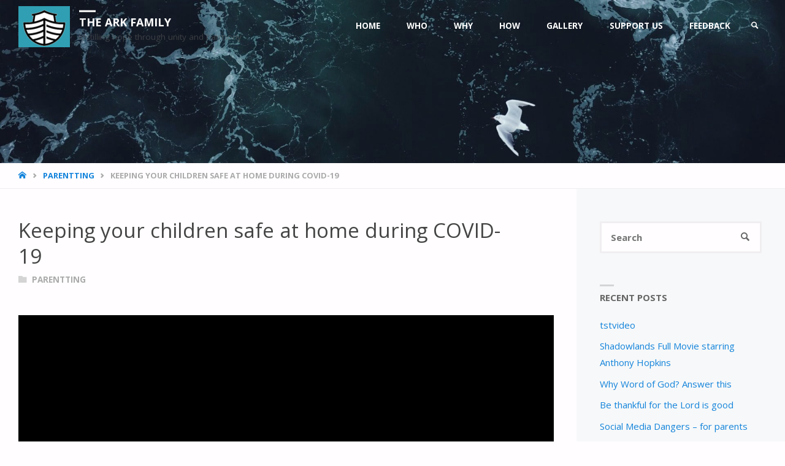

--- FILE ---
content_type: text/html; charset=UTF-8
request_url: https://thearkfamily.in/parenting/keeping-your-children-safe-at-home-during-covid-19/
body_size: 69558
content:
<!DOCTYPE html>
<html lang="en-US">
<head>

<meta name="viewport" content="width=device-width, user-scalable=yes, initial-scale=1.0">
<meta http-equiv="X-UA-Compatible" content="IE=edge" /><meta charset="UTF-8">
<link rel="profile" href="http://gmpg.org/xfn/11">
<title>Keeping your children safe at home during COVID-19 &#8211; The Ark Family</title>
<style>
#wpadminbar #wp-admin-bar-wccp_free_top_button .ab-icon:before {
	content: "\f160";
	color: #02CA02;
	top: 3px;
}
#wpadminbar #wp-admin-bar-wccp_free_top_button .ab-icon {
	transform: rotate(45deg);
}
</style>
<link rel='dns-prefetch' href='//fonts.googleapis.com' />
<link rel='dns-prefetch' href='//twemoji.classicpress.net' />
		<!-- This site uses the Google Analytics by MonsterInsights plugin v7.17.0 - Using Analytics tracking - https://www.monsterinsights.com/ -->
		<!-- Note: MonsterInsights is not currently configured on this site. The site owner needs to authenticate with Google Analytics in the MonsterInsights settings panel. -->
					<!-- No UA code set -->
				<!-- / Google Analytics by MonsterInsights -->
				<script type="text/javascript">
			window._wpemojiSettings = {"baseUrl":"https:\/\/twemoji.classicpress.net\/12\/72x72\/","ext":".png","svgUrl":"https:\/\/twemoji.classicpress.net\/12\/svg\/","svgExt":".svg","source":{"concatemoji":"https:\/\/thearkfamily.in\/wp-includes\/js\/wp-emoji-release.min.js?ver=cp_f084c582"}};
			!function(e,t,a){var r,n,o,i,p=t.createElement("canvas"),s=p.getContext&&p.getContext("2d");function c(e,t){var a=String.fromCharCode;s.clearRect(0,0,p.width,p.height),s.fillText(a.apply(this,e),0,0);var r=p.toDataURL();return s.clearRect(0,0,p.width,p.height),s.fillText(a.apply(this,t),0,0),r===p.toDataURL()}function l(e){if(!s||!s.fillText)return!1;switch(s.textBaseline="top",s.font="600 32px Arial",e){case"flag":return!c([55356,56826,55356,56819],[55356,56826,8203,55356,56819])&&!c([55356,57332,56128,56423,56128,56418,56128,56421,56128,56430,56128,56423,56128,56447],[55356,57332,8203,56128,56423,8203,56128,56418,8203,56128,56421,8203,56128,56430,8203,56128,56423,8203,56128,56447]);case"emoji":return!c([55357,56424,55356,57342,8205,55358,56605,8205,55357,56424,55356,57340],[55357,56424,55356,57342,8203,55358,56605,8203,55357,56424,55356,57340])}return!1}function d(e){var a=t.createElement("script");a.src=e,a.defer=a.type="text/javascript",t.getElementsByTagName("head")[0].appendChild(a)}for(i=Array("flag","emoji"),a.supports={everything:!0,everythingExceptFlag:!0},o=0;o<i.length;o++)a.supports[i[o]]=l(i[o]),a.supports.everything=a.supports.everything&&a.supports[i[o]],"flag"!==i[o]&&(a.supports.everythingExceptFlag=a.supports.everythingExceptFlag&&a.supports[i[o]]);a.supports.everythingExceptFlag=a.supports.everythingExceptFlag&&!a.supports.flag,a.DOMReady=!1,a.readyCallback=function(){a.DOMReady=!0},a.supports.everything||(n=function(){a.readyCallback()},t.addEventListener?(t.addEventListener("DOMContentLoaded",n,!1),e.addEventListener("load",n,!1)):(e.attachEvent("onload",n),t.attachEvent("onreadystatechange",(function(){"complete"===t.readyState&&a.readyCallback()}))),(r=a.source||{}).concatemoji?d(r.concatemoji):r.wpemoji&&r.twemoji&&(d(r.twemoji),d(r.wpemoji)))}(window,document,window._wpemojiSettings);
		</script>
		<style type="text/css">
img.wp-smiley,
img.emoji {
	display: inline !important;
	border: none !important;
	box-shadow: none !important;
	height: 1em !important;
	width: 1em !important;
	margin: 0 .07em !important;
	vertical-align: -0.1em !important;
	background: none !important;
	padding: 0 !important;
}
</style>
	<link rel='stylesheet' id='fontawesome-css'  href='https://thearkfamily.in/wp-content/plugins/easy-social-sharing/assets/css/font-awesome.min.css?ver=1.3.5.1' type='text/css' media='all' />
<link rel='stylesheet' id='easy-social-sharing-general-css'  href='https://thearkfamily.in/wp-content/plugins/easy-social-sharing/assets/css/easy-social-sharing.css?ver=1.3.5.1' type='text/css' media='all' />
<link rel='stylesheet' id='ytp-style-css'  href='https://thearkfamily.in/wp-content/plugins/yt-player/public/css/player-style.css?ver=1.2' type='text/css' media='all' />
<link rel='stylesheet' id='give-styles-css'  href='https://thearkfamily.in/wp-content/plugins/give/assets/dist/css/give.css?ver=2.11.1' type='text/css' media='all' />
<link rel='stylesheet' id='septera-themefonts-css'  href='https://thearkfamily.in/wp-content/themes/septera/resources/fonts/fontfaces.css?ver=1.5.1' type='text/css' media='all' />
<link rel='stylesheet' id='septera-googlefonts-css'  href='//fonts.googleapis.com/css?family=Open+Sans%3A%7COpen+Sans%3A100%2C200%2C300%2C400%2C500%2C600%2C700%2C800%2C900%7COpen+Sans%3A700%7COpen+Sans%3A400&#038;ver=1.5.1' type='text/css' media='all' />
<link rel='stylesheet' id='septera-main-css'  href='https://thearkfamily.in/wp-content/themes/septera/style.css?ver=1.5.1' type='text/css' media='all' />
<style id='septera-main-inline-css' type='text/css'>
 body:not(.septera-landing-page) #container, #site-header-main-inside, #colophon-inside, #footer-inside, #breadcrumbs-container-inside { margin: 0 auto; max-width: 1320px; } #site-header-main { left: 0; right: 0; } #primary { width: 300px; } #secondary { width: 340px; } #container.one-column .main { width: 100%; } #container.two-columns-right #secondary { float: right; } #container.two-columns-right .main, .two-columns-right #breadcrumbs { width: calc( 100% - 340px ); float: left; } #container.two-columns-left #primary { float: left; } #container.two-columns-left .main, .two-columns-left #breadcrumbs { width: calc( 100% - 300px ); float: right; } #container.three-columns-right #primary, #container.three-columns-left #primary, #container.three-columns-sided #primary { float: left; } #container.three-columns-right #secondary, #container.three-columns-left #secondary, #container.three-columns-sided #secondary { float: left; } #container.three-columns-right #primary, #container.three-columns-left #secondary { margin-left: 0%; margin-right: 0%; } #container.three-columns-right .main, .three-columns-right #breadcrumbs { width: calc( 100% - 640px ); float: left; } #container.three-columns-left .main, .three-columns-left #breadcrumbs { width: calc( 100% - 640px ); float: right; } #container.three-columns-sided #secondary { float: right; } #container.three-columns-sided .main, .three-columns-sided #breadcrumbs { width: calc( 100% - 640px ); float: right; } .three-columns-sided #breadcrumbs { margin: 0 calc( 0% + 340px ) 0 -1920px; } html { font-family: Open Sans; font-size: 15px; font-weight: 400; line-height: 1.8; } #site-title { font-family: Open Sans; font-size: 120%; font-weight: 700; } #access ul li a { font-family: Open Sans; font-size: 90%; font-weight: 700; } .widget-title { font-family: Open Sans; font-size: 100%; font-weight: 700; } .widget-container { font-family: Open Sans; font-size: 100%; font-weight: 400; } .entry-title, #reply-title { font-family: Open Sans; font-size: 220%; font-weight: 400; } .entry-title.singular-title { font-size: 220%; } .content-masonry .entry-title { font-size: 136.4%; } h1 { font-size: 2.3em; } h2 { font-size: 2em; } h3 { font-size: 1.7em; } h4 { font-size: 1.4em; } h5 { font-size: 1.1em; } h6 { font-size: 0.8em; } h1, h2, h3, h4, h5, h6 { font-family: Open Sans; font-weight: 700; } body { color: #666; background-color: #fffdff; } @media (min-width: 1152px) { .septera-over-menu #site-title a, .septera-over-menu #access > div > ul > li, .septera-over-menu #access > div > ul > li > a, .septera-over-menu #sheader.socials a::before { color: #FFF; } .septera-landing-page.septera-over-menu #site-title a, .septera-landing-page.septera-over-menu #access > div > ul > li, .septera-landing-page.septera-over-menu #access > div > ul > li > a, .septera-landing-page.septera-over-menu #sheader.socials a::before { color: #FFF; } } .lp-staticslider .staticslider-caption-title, .seriousslider.seriousslider-theme .seriousslider-caption-title, .lp-staticslider .staticslider-caption-text, .seriousslider.seriousslider-theme .seriousslider-caption-text, .lp-staticslider .staticslider-caption-text a { color: #FFF; } #site-header-main, #access ul ul, .menu-search-animated .searchform input[type="search"], #access::after, .septera-over-menu .header-fixed#site-header-main, .septera-over-menu .header-fixed#site-header-main #access:after { background-color: #FFF; } .septera-over-menu .header-fixed#site-header-main #site-title a { color: #1384db; } #access > div > ul > li, #access > div > ul > li > a, .septera-over-menu .header-fixed#site-header-main #access > div > ul > li:not([class*='current']), .septera-over-menu .header-fixed#site-header-main #access > div > ul > li:not([class*='current']) > a, .septera-over-menu .header-fixed#site-header-main #sheader.socials a::before, #sheader.socials a::before, #mobile-menu { color: #AAA; } #access ul.sub-menu li a, #access ul.children li a { color: #888; } #access ul.sub-menu li a, #access ul.children li a { background-color: #FFF; } #access > div > ul > li a:hover, #access > div > ul > li:hover, .septera-over-menu .header-fixed#site-header-main #access > div > ul > li > a:hover, .septera-over-menu .header-fixed#site-header-main #access > div > ul > li:hover, .septera-over-menu .header-fixed#site-header-main #sheader.socials a:hover::before, #sheader.socials a:hover::before { color: #1384db; } #access > div > ul > li.current_page_item > a, #access > div > ul > li.current-menu-item > a, #access > div > ul > li.current_page_ancestor > a, #access > div > ul > li.current-menu-ancestor > a, #access .sub-menu, #access .children, .septera-over-menu .header-fixed#site-header-main #access > div > ul > li > a { color: #495d6d; } #access ul.children > li.current_page_item > a, #access ul.sub-menu > li.current-menu-item > a, #access ul.children > li.current_page_ancestor > a, #access ul.sub-menu > li.current-menu-ancestor > a { color: #495d6d; } .searchform .searchsubmit { color: #666; } .searchform:hover input[type="search"], .searchform input[type="search"]:focus { border-color: #1384db; } body:not(.septera-landing-page) .main, #lp-posts, #lp-page, .searchform { background-color: #FFFDFF; } .pagination span, .pagination a { background-color: #f3f1f3; } #breadcrumbs-container { border-bottom-color: #eeecee; background-color: #fffdff; } #primary { background-color: #EEEFF0; } #secondary { background-color: #F7F8F9; } #colophon, #footer { background-color: #2e3038; color: #f7f7f7; } .entry-title a:active, .entry-title a:hover { color: #1384db; } span.entry-format { color: #1384db; } .format-aside { border-top-color: #FFFDFF; } article.hentry .post-thumbnail-container { background-color: rgba(102,102,102,0.15); } article.hentry .post-thumbnail-container a::after { background-color: #1384db; } .entry-content blockquote::before, .entry-content blockquote::after { color: rgba(102,102,102,0.2); } .entry-content h1, .entry-content h2, .entry-content h3, .entry-content h4, .lp-text-content h1, .lp-text-content h2, .lp-text-content h3, .lp-text-content h4, .entry-title { color: #444; } a { color: #1384db; } a:hover, .entry-meta span a:hover, .comments-link a:hover { color: #495d6d; } .entry-meta span.comments-link { top: 0.68em;} .continue-reading-link { color: #1384db; background-color: #f5f3f5} .continue-reading-link:hover { color: #495d6d; } .socials a:before { color: #1384db; } .socials a:hover:before { color: #495d6d; } .septera-normalizedtags #content .tagcloud a { color: #FFFDFF; background-color: #1384db; } .septera-normalizedtags #content .tagcloud a:hover { background-color: #495d6d; } #toTop { background-color: rgba(230,228,230,0.8); color: #1384db; } #toTop:hover { background-color: #1384db; color: #fffdff; } .entry-meta .icon-metas:before { color: #ababab; } .septera-caption-one .main .wp-caption .wp-caption-text { border-bottom-color: #eeecee; } .septera-caption-two .main .wp-caption .wp-caption-text { background-color: #f5f3f5; } .septera-image-one .entry-content img[class*="align"], .septera-image-one .entry-summary img[class*="align"], .septera-image-two .entry-content img[class*='align'], .septera-image-two .entry-summary img[class*='align'] { border-color: #eeecee; } .septera-image-five .entry-content img[class*='align'], .septera-image-five .entry-summary img[class*='align'] { border-color: #1384db; } /* diffs */ span.edit-link a.post-edit-link, span.edit-link a.post-edit-link:hover, span.edit-link .icon-edit:before { color: #212121; } .searchform { border-color: #ebe9eb; } .entry-meta span, .entry-meta a, .entry-utility span, .entry-utility a, .entry-meta time, #breadcrumbs-nav, .footermenu ul li span.sep { color: #ababab; } .entry-meta span.entry-sticky { background-color: #ababab; color: #FFFDFF; } #footer-separator { background: #3d3f47; } #commentform { max-width:650px;} code, #nav-below .nav-previous a:before, #nav-below .nav-next a:before { background-color: #eeecee; } pre, .page-link > span, .comment-author, .commentlist .comment-body, .commentlist .pingback { border-color: #eeecee; } .page-header.pad-container, #author-info { background-color: #f5f3f5; } .comment-meta a { color: #c9c9c9; } .commentlist .reply a { color: #b5b5b5; } select, input[type], textarea { color: #666; border-color: #f0eef0; } input[type]:hover, textarea:hover, select:hover, input[type]:focus, textarea:focus, select:focus { background: #f0eef0; } button, input[type="button"], input[type="submit"], input[type="reset"] { background-color: #1384db; color: #FFFDFF; } button:hover, input[type="button"]:hover, input[type="submit"]:hover, input[type="reset"]:hover { background-color: #495d6d; } hr { background-color: #f0eef0; } /* gutenberg */ .wp-block-image.alignwide { margin-left: calc( ( 0% + 2.5em ) * -1 ); margin-right: calc( ( 0% + 2.5em ) * -1 ); } .wp-block-image.alignwide img { width: calc( 100% + 5em ); max-width: calc( 100% + 5em ); } .has-accent-1-color, .has-accent-1-color:hover { color: #1384db; } .has-accent-2-color, .has-accent-2-color:hover { color: #495d6d; } .has-headings-color, .has-headings-color:hover { color: #444; } .has-sitetext-color, .has-sitetext-color:hover { color: #666; } .has-sitebg-color, .has-sitebg-color:hover { color: #FFFDFF; } .has-accent-1-background-color { background-color: #1384db; } .has-accent-2-background-color { background-color: #495d6d; } .has-headings-background-color { background-color: #444; } .has-sitetext-background-color { background-color: #666; } .has-sitebg-background-color { background-color: #FFFDFF; } .has-small-font-size { font-size: 9px; } .has-regular-font-size { font-size: 15px; } .has-large-font-size { font-size: 24px; } .has-larger-font-size { font-size: 38px; } .has-huge-font-size { font-size: 38px; } /* woocommerce */ .woocommerce-page #respond input#submit.alt, .woocommerce a.button.alt, .woocommerce-page button.button.alt, .woocommerce input.button.alt, .woocommerce #respond input#submit, .woocommerce a.button, .woocommerce button.button, .woocommerce input.button { background-color: #1384db; color: #FFFDFF; line-height: 1.8; } .woocommerce #respond input#submit:hover, .woocommerce a.button:hover, .woocommerce button.button:hover, .woocommerce input.button:hover { background-color: #35a6fd; color: #FFFDFF;} .woocommerce-page #respond input#submit.alt, .woocommerce a.button.alt, .woocommerce-page button.button.alt, .woocommerce input.button.alt { background-color: #495d6d; color: #FFFDFF; line-height: 1.8; } .woocommerce-page #respond input#submit.alt:hover, .woocommerce a.button.alt:hover, .woocommerce-page button.button.alt:hover, .woocommerce input.button.alt:hover { background-color: #6b7f8f; color: #FFFDFF;} .woocommerce div.product .woocommerce-tabs ul.tabs li.active { border-bottom-color: #FFFDFF; } .woocommerce #respond input#submit.alt.disabled, .woocommerce #respond input#submit.alt.disabled:hover, .woocommerce #respond input#submit.alt:disabled, .woocommerce #respond input#submit.alt:disabled:hover, .woocommerce #respond input#submit.alt[disabled]:disabled, .woocommerce #respond input#submit.alt[disabled]:disabled:hover, .woocommerce a.button.alt.disabled, .woocommerce a.button.alt.disabled:hover, .woocommerce a.button.alt:disabled, .woocommerce a.button.alt:disabled:hover, .woocommerce a.button.alt[disabled]:disabled, .woocommerce a.button.alt[disabled]:disabled:hover, .woocommerce button.button.alt.disabled, .woocommerce button.button.alt.disabled:hover, .woocommerce button.button.alt:disabled, .woocommerce button.button.alt:disabled:hover, .woocommerce button.button.alt[disabled]:disabled, .woocommerce button.button.alt[disabled]:disabled:hover, .woocommerce input.button.alt.disabled, .woocommerce input.button.alt.disabled:hover, .woocommerce input.button.alt:disabled, .woocommerce input.button.alt:disabled:hover, .woocommerce input.button.alt[disabled]:disabled, .woocommerce input.button.alt[disabled]:disabled:hover { background-color: #495d6d; } .woocommerce ul.products li.product .price, .woocommerce div.product p.price, .woocommerce div.product span.price { color: #989898 } #add_payment_method #payment, .woocommerce-cart #payment, .woocommerce-checkout #payment { background: #f5f3f5; } .woocommerce .main .page-title { /*font-size: -0.274em;*/ } /* mobile menu */ nav#mobile-menu { background-color: #FFF; } #mobile-menu .mobile-arrow { color: #666; } .main .entry-content, .main .entry-summary { text-align: inherit; } .main p, .main ul, .main ol, .main dd, .main pre, .main hr { margin-bottom: 1em; } .main p { text-indent: 0em; } .main a.post-featured-image { background-position: center center; } #header-widget-area { width: 33%; right: 10px; } .septera-stripped-table .main thead th, .septera-bordered-table .main thead th, .septera-stripped-table .main td, .septera-stripped-table .main th, .septera-bordered-table .main th, .septera-bordered-table .main td { border-color: #e9e7e9; } .septera-clean-table .main th, .septera-stripped-table .main tr:nth-child(even) td, .septera-stripped-table .main tr:nth-child(even) th { background-color: #f6f4f6; } article.hentry .article-inner, #content-masonry article.hentry .article-inner { padding: 0%; } #site-header-main { height:85px; } #access .menu-search-animated .searchform { top: 87px; } .menu-search-animated, #sheader, .identity, #nav-toggle { height:85px; line-height:85px; } #access div > ul > li > a { line-height:85px; } #branding { height:85px; } #header-widget-area { top:95px; } .septera-responsive-headerimage #masthead #header-image-main-inside { max-height: 400px; } .septera-cropped-headerimage #masthead div.header-image { height: 400px; } #site-description { display: block; } #masthead #site-header-main { position: fixed; } .lp-staticslider .staticslider-caption-text a { border-color: #FFF; } .lp-staticslider .staticslider-caption, .seriousslider.seriousslider-theme .seriousslider-caption, .septera-landing-page .lp-blocks-inside, .septera-landing-page .lp-boxes-inside, .septera-landing-page .lp-text-inside, .septera-landing-page .lp-posts-inside, .septera-landing-page .lp-page-inside, .septera-landing-page .lp-section-header, .septera-landing-page .content-widget { max-width: 1320px; } .septera-landing-page .content-widget { margin: 0 auto; } .seriousslider-theme .seriousslider-caption-buttons a:nth-child(2n+1), a.staticslider-button:nth-child(2n+1) { color: #666; border-color: #FFFDFF; background-color: #FFFDFF; } .seriousslider-theme .seriousslider-caption-buttons a:nth-child(2n+1):hover, a.staticslider-button:nth-child(2n+1):hover { color: #FFFDFF; } .seriousslider-theme .seriousslider-caption-buttons a:nth-child(2n), a.staticslider-button:nth-child(2n) { border-color: #FFFDFF; color: #FFFDFF; } .seriousslider-theme .seriousslider-caption-buttons a:nth-child(2n):hover, .staticslider-button:nth-child(2n):hover { color: #666; background-color: #FFFDFF; } .lp-staticslider::before, .lp-dynamic-slider .item > a::before, #header-image-main::before { background-color: #1384db; } .lp-staticslider::before, .lp-dynamic-slider .item > a::before, #header-image-main::before { z-index: 2; } .lp-staticslider-image, .header-image, .seriousslider .item-image { -webkit-filter: grayscale(6%) brightness(110%); filter: grayscale(6%) brightness(110%); } @-webkit-keyframes animation-slider-overlay { to { opacity: 0.06; } } @keyframes animation-slider-overlay { to { opacity: 0.06; } } .lp-dynamic-slider .item > a::before { opacity: 0.06; } .lp-blocks { background-color: #FFFFFF; } .lp-boxes { background-color: #FFFFFF; } .lp-text { background-color: #F8F8F8; } .staticslider-caption-container, .lp-dynamic-slider { background-color: #FFFFFF; } .lp-block > i::before { color: #1384db; } .lp-block:hover i::before { color: #495d6d; } .lp-block i::after { background-color: #1384db; } .lp-blocks .lp-block:hover .lp-block-title { color: #1384db; } .lp-blocks .lp-block:hover i::after { background-color: #495d6d; } .lp-block-text, .lp-boxes-static .lp-box-text, .lp-section-desc { color: #8e8e8e; } .lp-boxes .lp-box .lp-box-image { height: 300px; } .lp-boxes.lp-boxes-animated .lp-box:hover .lp-box-text { max-height: 200px; } .lp-boxes .lp-box .lp-box-image { height: 400px; } .lp-boxes.lp-boxes-animated .lp-box:hover .lp-box-text { max-height: 300px; } .lp-boxes-animated .lp-box-readmore:hover { color: #1384db; opacity: .7; } .lp-boxes-static .lp-box-overlay { background-color: rgba(19,132,219, 0.9); } #cryout_ajax_more_trigger { background-color: #1384db; color: #FFFDFF;} .lpbox-rnd1 { background-color: #c8c6c8; } .lpbox-rnd2 { background-color: #c3c1c3; } .lpbox-rnd3 { background-color: #bebcbe; } .lpbox-rnd4 { background-color: #b9b7b9; } .lpbox-rnd5 { background-color: #b4b2b4; } .lpbox-rnd6 { background-color: #afadaf; } .lpbox-rnd7 { background-color: #aaa8aa; } .lpbox-rnd8 { background-color: #a5a3a5; } 
</style>
<script type='text/javascript' src='https://thearkfamily.in/wp-includes/js/jquery/jquery.js?ver=1.12.4-wp'></script>
<script type='text/javascript' src='https://thearkfamily.in/wp-includes/js/jquery/jquery-migrate.min.js?ver=1.4.1'></script>
<script type='text/javascript' async="async" src='https://thearkfamily.in/wp-content/plugins/playerjs/playerjs.js?ver=cp_f084c582'></script>
<script type='text/javascript' src='https://thearkfamily.in/wp-content/plugins/yt-player/public/js/yt-plyr.js?ver=cp_f084c582'></script>
<script type='text/javascript' src='https://thearkfamily.in/wp-content/plugins/give/assets/dist/js/babel-polyfill.js?ver=2.11.1'></script>
<script type='text/javascript'>
/* <![CDATA[ */
var give_global_vars = {"ajaxurl":"https:\/\/thearkfamily.in\/wp-admin\/admin-ajax.php","checkout_nonce":"e6253d7bde","currency":"USD","currency_sign":"$","currency_pos":"before","thousands_separator":",","decimal_separator":".","no_gateway":"Please select a payment method.","bad_minimum":"The minimum custom donation amount for this form is","bad_maximum":"The maximum custom donation amount for this form is","general_loading":"Loading...","purchase_loading":"Please Wait...","textForOverlayScreen":"<h3>Processing...<\/h3><p>This will only take a second!<\/p>","number_decimals":"2","is_test_mode":"1","give_version":"2.11.1","magnific_options":{"main_class":"give-modal","close_on_bg_click":false},"form_translation":{"payment-mode":"Please select payment mode.","give_first":"Please enter your first name.","give_email":"Please enter a valid email address.","give_user_login":"Invalid email address or username.","give_user_pass":"Enter a password.","give_user_pass_confirm":"Enter the password confirmation.","give_agree_to_terms":"You must agree to the terms and conditions."},"confirm_email_sent_message":"Please check your email and click on the link to access your complete donation history.","ajax_vars":{"ajaxurl":"https:\/\/thearkfamily.in\/wp-admin\/admin-ajax.php","ajaxNonce":"ea1a2b5f2e","loading":"Loading","select_option":"Please select an option","default_gateway":"manual","permalinks":"1","number_decimals":2},"cookie_hash":"a6819fc21e5885fed2095da64fce748b","session_nonce_cookie_name":"wp-give_session_reset_nonce_a6819fc21e5885fed2095da64fce748b","session_cookie_name":"wp-give_session_a6819fc21e5885fed2095da64fce748b","delete_session_nonce_cookie":"0"};
var giveApiSettings = {"root":"https:\/\/thearkfamily.in\/wp-json\/give-api\/v2\/","rest_base":"give-api\/v2"};
/* ]]> */
</script>
<script type='text/javascript' src='https://thearkfamily.in/wp-content/plugins/give/assets/dist/js/give.js?ver=2.11.1'></script>
<!--[if lt IE 9]>
<script type='text/javascript' src='https://thearkfamily.in/wp-content/themes/septera/resources/js/html5shiv.min.js?ver=1.5.1'></script>
<![endif]-->
<link rel='https://api.w.org/' href='https://thearkfamily.in/wp-json/' />
<link rel="EditURI" type="application/rsd+xml" title="RSD" href="https://thearkfamily.in/xmlrpc.php?rsd" />
<link rel="wlwmanifest" type="application/wlwmanifest+xml" href="https://thearkfamily.in/wp-includes/wlwmanifest.xml" /> 
<link rel='prev' title='ADHD' href='https://thearkfamily.in/uncategorized/adhd/' />
<link rel='next' title='Inside the Lab That Invented the COVID-19' href='https://thearkfamily.in/uncategorized/2026/' />
<meta name="generator" content="WordPress 4.9.25 (compatible; ClassicPress 1.7.3)">
<link rel="canonical" href="https://thearkfamily.in/parenting/keeping-your-children-safe-at-home-during-covid-19/" />
<link rel='shortlink' href='https://thearkfamily.in/?p=2022' />
<link rel="alternate" type="application/json+oembed" href="https://thearkfamily.in/wp-json/oembed/1.0/embed?url=https%3A%2F%2Fthearkfamily.in%2Fparenting%2Fkeeping-your-children-safe-at-home-during-covid-19%2F" />
<link rel="alternate" type="text/xml+oembed" href="https://thearkfamily.in/wp-json/oembed/1.0/embed?url=https%3A%2F%2Fthearkfamily.in%2Fparenting%2Fkeeping-your-children-safe-at-home-during-covid-19%2F&#038;format=xml" />
<script type="text/javascript"><!--
function powerpress_pinw(pinw_url){window.open(pinw_url, 'PowerPressPlayer','toolbar=0,status=0,resizable=1,width=460,height=320');	return false;}
//-->
</script>
<script id="wpcp_disable_selection" type="text/javascript">
var image_save_msg='You are not allowed to save images!';
	var no_menu_msg='Context Menu disabled!';
	var smessage = "Content is protected !!";

function disableEnterKey(e)
{
	var elemtype = e.target.tagName;
	
	elemtype = elemtype.toUpperCase();
	
	if (elemtype == "TEXT" || elemtype == "TEXTAREA" || elemtype == "INPUT" || elemtype == "PASSWORD" || elemtype == "SELECT" || elemtype == "OPTION" || elemtype == "EMBED")
	{
		elemtype = 'TEXT';
	}
	
	if (e.ctrlKey){
     var key;
     if(window.event)
          key = window.event.keyCode;     //IE
     else
          key = e.which;     //firefox (97)
    //if (key != 17) alert(key);
     if (elemtype!= 'TEXT' && (key == 97 || key == 65 || key == 67 || key == 99 || key == 88 || key == 120 || key == 26 || key == 85  || key == 86 || key == 83 || key == 43 || key == 73))
     {
		if(wccp_free_iscontenteditable(e)) return true;
		show_wpcp_message('You are not allowed to copy content or view source');
		return false;
     }else
     	return true;
     }
}


/*For contenteditable tags*/
function wccp_free_iscontenteditable(e)
{
	var e = e || window.event; // also there is no e.target property in IE. instead IE uses window.event.srcElement
  	
	var target = e.target || e.srcElement;

	var elemtype = e.target.nodeName;
	
	elemtype = elemtype.toUpperCase();
	
	var iscontenteditable = "false";
		
	if(typeof target.getAttribute!="undefined" ) iscontenteditable = target.getAttribute("contenteditable"); // Return true or false as string
	
	var iscontenteditable2 = false;
	
	if(typeof target.isContentEditable!="undefined" ) iscontenteditable2 = target.isContentEditable; // Return true or false as boolean

	if(target.parentElement.isContentEditable) iscontenteditable2 = true;
	
	if (iscontenteditable == "true" || iscontenteditable2 == true)
	{
		if(typeof target.style!="undefined" ) target.style.cursor = "text";
		
		return true;
	}
}

////////////////////////////////////
function disable_copy(e)
{	
	var e = e || window.event; // also there is no e.target property in IE. instead IE uses window.event.srcElement
	
	var elemtype = e.target.tagName;
	
	elemtype = elemtype.toUpperCase();
	
	if (elemtype == "TEXT" || elemtype == "TEXTAREA" || elemtype == "INPUT" || elemtype == "PASSWORD" || elemtype == "SELECT" || elemtype == "OPTION" || elemtype == "EMBED")
	{
		elemtype = 'TEXT';
	}
	
	if(wccp_free_iscontenteditable(e)) return true;
	
	var isSafari = /Safari/.test(navigator.userAgent) && /Apple Computer/.test(navigator.vendor);
	
	var checker_IMG = '';
	if (elemtype == "IMG" && checker_IMG == 'checked' && e.detail >= 2) {show_wpcp_message(alertMsg_IMG);return false;}
	if (elemtype != "TEXT")
	{
		if (smessage !== "" && e.detail == 2)
			show_wpcp_message(smessage);
		
		if (isSafari)
			return true;
		else
			return false;
	}	
}

//////////////////////////////////////////
function disable_copy_ie()
{
	var e = e || window.event;
	var elemtype = window.event.srcElement.nodeName;
	elemtype = elemtype.toUpperCase();
	if(wccp_free_iscontenteditable(e)) return true;
	if (elemtype == "IMG") {show_wpcp_message(alertMsg_IMG);return false;}
	if (elemtype != "TEXT" && elemtype != "TEXTAREA" && elemtype != "INPUT" && elemtype != "PASSWORD" && elemtype != "SELECT" && elemtype != "OPTION" && elemtype != "EMBED")
	{
		return false;
	}
}	
function reEnable()
{
	return true;
}
document.onkeydown = disableEnterKey;
document.onselectstart = disable_copy_ie;
if(navigator.userAgent.indexOf('MSIE')==-1)
{
	document.onmousedown = disable_copy;
	document.onclick = reEnable;
}
function disableSelection(target)
{
    //For IE This code will work
    if (typeof target.onselectstart!="undefined")
    target.onselectstart = disable_copy_ie;
    
    //For Firefox This code will work
    else if (typeof target.style.MozUserSelect!="undefined")
    {target.style.MozUserSelect="none";}
    
    //All other  (ie: Opera) This code will work
    else
    target.onmousedown=function(){return false}
    target.style.cursor = "default";
}
//Calling the JS function directly just after body load
window.onload = function(){disableSelection(document.body);};

//////////////////special for safari Start////////////////
var onlongtouch;
var timer;
var touchduration = 1000; //length of time we want the user to touch before we do something

var elemtype = "";
function touchstart(e) {
	var e = e || window.event;
  // also there is no e.target property in IE.
  // instead IE uses window.event.srcElement
  	var target = e.target || e.srcElement;
	
	elemtype = window.event.srcElement.nodeName;
	
	elemtype = elemtype.toUpperCase();
	
	if(!wccp_pro_is_passive()) e.preventDefault();
	if (!timer) {
		timer = setTimeout(onlongtouch, touchduration);
	}
}

function touchend() {
    //stops short touches from firing the event
    if (timer) {
        clearTimeout(timer);
        timer = null;
    }
	onlongtouch();
}

onlongtouch = function(e) { //this will clear the current selection if anything selected
	
	if (elemtype != "TEXT" && elemtype != "TEXTAREA" && elemtype != "INPUT" && elemtype != "PASSWORD" && elemtype != "SELECT" && elemtype != "EMBED" && elemtype != "OPTION")	
	{
		if (window.getSelection) {
			if (window.getSelection().empty) {  // Chrome
			window.getSelection().empty();
			} else if (window.getSelection().removeAllRanges) {  // Firefox
			window.getSelection().removeAllRanges();
			}
		} else if (document.selection) {  // IE?
			document.selection.empty();
		}
		return false;
	}
};

document.addEventListener("DOMContentLoaded", function(event) { 
    window.addEventListener("touchstart", touchstart, false);
    window.addEventListener("touchend", touchend, false);
});

function wccp_pro_is_passive() {

  var cold = false,
  hike = function() {};

  try {
	  const object1 = {};
  var aid = Object.defineProperty(object1, 'passive', {
  get() {cold = true}
  });
  window.addEventListener('test', hike, aid);
  window.removeEventListener('test', hike, aid);
  } catch (e) {}

  return cold;
}
/*special for safari End*/
</script>
<script id="wpcp_disable_Right_Click" type="text/javascript">
document.ondragstart = function() { return false;}
	function nocontext(e) {
	   return false;
	}
	document.oncontextmenu = nocontext;
</script>
<style>
.unselectable
{
-moz-user-select:none;
-webkit-user-select:none;
cursor: default;
}
html
{
-webkit-touch-callout: none;
-webkit-user-select: none;
-khtml-user-select: none;
-moz-user-select: none;
-ms-user-select: none;
user-select: none;
-webkit-tap-highlight-color: rgba(0,0,0,0);
}
</style>
<script id="wpcp_css_disable_selection" type="text/javascript">
var e = document.getElementsByTagName('body')[0];
if(e)
{
	e.setAttribute('unselectable',on);
}
</script>
<meta name="generator" content="Give v2.11.1" />
<link rel="icon" href="https://thearkfamily.in/wp-content/uploads/2021/06/cropped-ark-icon-32x32.png" sizes="32x32" />
<link rel="icon" href="https://thearkfamily.in/wp-content/uploads/2021/06/cropped-ark-icon-192x192.png" sizes="192x192" />
<link rel="apple-touch-icon-precomposed" href="https://thearkfamily.in/wp-content/uploads/2021/06/cropped-ark-icon-180x180.png" />
<meta name="msapplication-TileImage" content="https://thearkfamily.in/wp-content/uploads/2021/06/cropped-ark-icon-270x270.png" />
		<style type="text/css" id="wp-custom-css">
			p { 
font-size:16px; 
} 
		</style>
		</head>

<body class="post-template-default single single-post postid-2022 single-format-standard wp-custom-logo unselectable give-test-mode give-page septera-image-none septera-caption-one septera-totop-normal septera-stripped-table septera-fixed-menu septera-over-menu septera-responsive-headerimage septera-responsive-featured septera-magazine-three septera-magazine-layout septera-comment-placeholder septera-article-animation-slide" itemscope itemtype="http://schema.org/WebPage">
		<div id="site-wrapper">
	<header id="masthead" class="cryout"  itemscope itemtype="http://schema.org/WPHeader" role="banner">

		<div id="site-header-main">
			<div id="site-header-main-inside">

				<nav id="mobile-menu">
					<span id="nav-cancel"><i class="icon-cancel"></i></span>
					<div><ul id="mobile-nav" class=""><li id="menu-item-1584" class="menu-item menu-item-type-custom menu-item-object-custom menu-item-home menu-item-1584"><a href="https://thearkfamily.in/"><span>Home</span></a></li>
<li id="menu-item-1590" class="menu-item menu-item-type-post_type menu-item-object-page menu-item-1590"><a href="https://thearkfamily.in/about-us/"><span>Who</span></a></li>
<li id="menu-item-1599" class="menu-item menu-item-type-post_type menu-item-object-page menu-item-1599"><a href="https://thearkfamily.in/events/"><span>Why</span></a></li>
<li id="menu-item-1616" class="menu-item menu-item-type-post_type menu-item-object-page menu-item-1616"><a href="https://thearkfamily.in/community/"><span>How</span></a></li>
<li id="menu-item-1585" class="menu-item menu-item-type-post_type menu-item-object-page menu-item-1585"><a href="https://thearkfamily.in/gallery/"><span>Gallery</span></a></li>
<li id="menu-item-1627" class="menu-item menu-item-type-post_type menu-item-object-page menu-item-1627"><a href="https://thearkfamily.in/support-us/"><span>Support Us</span></a></li>
<li id="menu-item-1712" class="menu-item menu-item-type-post_type menu-item-object-page menu-item-1712"><a href="https://thearkfamily.in/feedback/"><span>Feedback</span></a></li>
<li class='menu-main-search menu-search-animated'>
			<a role='link' href><i class='icon-search'></i><span class='screen-reader-text'>Search</span></a>
<form role="search" method="get" class="searchform" action="https://thearkfamily.in/">
	<label>
		<span class="screen-reader-text">Search for:</span>
		<input type="search" class="s" placeholder="Search" value="" name="s" />
	</label>
	<button type="submit" class="searchsubmit"><span class="screen-reader-text">Search</span><i class="icon-search"></i></button>
</form>
 </li></ul></div>				</nav> <!-- #mobile-menu -->

				<div id="branding">
					<div class="identity"><a href="https://thearkfamily.in/" id="logo" class="custom-logo-link" title="The Ark Family" rel="home" itemprop="url"><img   src="https://thearkfamily.in/wp-content/uploads/2021/04/cropped-arkicon-2.png" class="custom-logo" alt="The Ark Family" loading="lazy" itemprop="logo" /></a></div><div id="site-text"><div itemprop="headline" id="site-title"><span> <a href="https://thearkfamily.in/" title="Instilling hope through unity and harmony" rel="home">The Ark Family</a> </span></div><span id="site-description"  itemprop="description" >Instilling hope through unity and harmony</span></div>				</div><!-- #branding -->

				
				<a id="nav-toggle"><i class="icon-menu"></i></a>
				<nav id="access" role="navigation"  aria-label="Primary Menu"  itemscope itemtype="http://schema.org/SiteNavigationElement">
						<div class="skip-link screen-reader-text">
		<a href="#main" title="Skip to content"> Skip to content </a>
	</div>
	<div><ul id="prime_nav" class=""><li class="menu-item menu-item-type-custom menu-item-object-custom menu-item-home menu-item-1584"><a href="https://thearkfamily.in/"><span>Home</span></a></li>
<li class="menu-item menu-item-type-post_type menu-item-object-page menu-item-1590"><a href="https://thearkfamily.in/about-us/"><span>Who</span></a></li>
<li class="menu-item menu-item-type-post_type menu-item-object-page menu-item-1599"><a href="https://thearkfamily.in/events/"><span>Why</span></a></li>
<li class="menu-item menu-item-type-post_type menu-item-object-page menu-item-1616"><a href="https://thearkfamily.in/community/"><span>How</span></a></li>
<li class="menu-item menu-item-type-post_type menu-item-object-page menu-item-1585"><a href="https://thearkfamily.in/gallery/"><span>Gallery</span></a></li>
<li class="menu-item menu-item-type-post_type menu-item-object-page menu-item-1627"><a href="https://thearkfamily.in/support-us/"><span>Support Us</span></a></li>
<li class="menu-item menu-item-type-post_type menu-item-object-page menu-item-1712"><a href="https://thearkfamily.in/feedback/"><span>Feedback</span></a></li>
<li class='menu-main-search menu-search-animated'>
			<a role='link' href><i class='icon-search'></i><span class='screen-reader-text'>Search</span></a>
<form role="search" method="get" class="searchform" action="https://thearkfamily.in/">
	<label>
		<span class="screen-reader-text">Search for:</span>
		<input type="search" class="s" placeholder="Search" value="" name="s" />
	</label>
	<button type="submit" class="searchsubmit"><span class="screen-reader-text">Search</span><i class="icon-search"></i></button>
</form>
 </li></ul></div>				</nav><!-- #access -->

			</div><!-- #site-header-main-inside -->
		</div><!-- #site-header-main -->

		<div id="header-image-main">
			<div id="header-image-main-inside">
							<div class="header-image"  style="background-image: url(https://thearkfamily.in/wp-content/uploads/2021/04/cropped-sea.jpg)" ></div>
			<img class="header-image" alt="Keeping your children safe at home during COVID-19" src="https://thearkfamily.in/wp-content/uploads/2021/04/cropped-sea.jpg" />
							</div><!-- #header-image-main-inside -->
		</div><!-- #header-image-main -->

	</header><!-- #masthead -->

	<div id="breadcrumbs-container" class="cryout two-columns-right"><div id="breadcrumbs-container-inside"><div id="breadcrumbs"> <nav id="breadcrumbs-nav"><a href="https://thearkfamily.in" title="Home"><i class="icon-bread-home"></i><span class="screen-reader-text">Home</span></a><i class="icon-bread-arrow"></i> <a href="https://thearkfamily.in/category/parenting/">Parentting</a> <i class="icon-bread-arrow"></i> <span class="current">Keeping your children safe at home during COVID-19</span></nav></div></div></div><!-- breadcrumbs -->
	
	<div id="content" class="cryout">
		
<div id="container" class="two-columns-right">
	<main id="main" role="main" class="main">
		
		
			<article id="post-2022" class="post-2022 post type-post status-publish format-standard hentry category-parenting tag-covid19 tag-parenting" itemscope itemtype="http://schema.org/Article" itemprop="mainEntity">
				<div class="schema-image">
									</div>

				<div class="article-inner">
					<header>
						<div class="entry-meta beforetitle-meta">
													</div><!-- .entry-meta -->
						<h1 class="entry-title singular-title"  itemprop="headline">Keeping your children safe at home during COVID-19</h1>
						<div class="entry-meta aftertitle-meta">
							<span class="bl_categ" >
					<i class="icon-category icon-metas" title="Categories"></i> <a href="https://thearkfamily.in/category/parenting/" rel="category tag">Parentting</a></span>						</div><!-- .entry-meta -->

					</header>

					
					<div class="entry-content"  itemprop="articleBody">
						
<div style="width:100%;">
<style>.embed-container { position: relative; padding-bottom: 56.25%; height: 0; overflow: hidden; max-width: 100%;} .embed-container iframe, .embed-container object, .embed-container embed { position: absolute; top: 0; left: 0; width: 100%; height: 100%; }</style>

<div class="plyr__video-embed embed-container" id="p69806084062e0">
    <iframe
        src="https://www.youtube.com/embed/T2wqcsnANaY"
        allowfullscreen
        allowtransparency
        allow="autoplay"
    ></iframe>
</div>

<script type="text/javascript">

const p69806084062e0 = new Plyr('#p69806084062e0', {
	clickToPlay:false,
	disableContextMenu: false,  
	youtube:{ noCookie: true, rel: 0, showinfo: 0, cc_load_policy: 1, modestbranding: 1, rel: 0 }
});

</script>

</div>


<div id="ess-main-wrapper">
	<div id="ess-wrap-inline-networks" class="ess-inline-networks-container ess-clear ess-inline-bottom ess-rectangular-rounded-icon ess-inline-layout-rounded ess-no-share-counts">
		<ul class="ess-social-network-lists">
							<li class="ess-social-networks ess-facebook ess-spacing ess-social-sharing">
					<a href="http://www.facebook.com/sharer.php?u=https%3A%2F%2Fthearkfamily.in%2Fparenting%2Fkeeping-your-children-safe-at-home-during-covid-19%2F&#038;t=Keeping%20your%20children%20safe%20at%20home%20during%20COVID-19" class="ess-social-network-link ess-social-share ess-no-display-counts" rel="nofollow" data-social-name="facebook" data-min-count="0" data-post-id="2022" data-location="inline">
						<span class="inline-networks socicon ess-icon socicon-facebook" data-tip="Facebook"></span>
													<span class="ess-text">Facebook</span>
																	</a>
				</li>
							<li class="ess-social-networks ess-twitter ess-spacing ess-social-sharing">
					<a href="http://twitter.com/share?text=Keeping%20your%20children%20safe%20at%20home%20during%20COVID-19&#038;url=https%3A%2F%2Fthearkfamily.in%2Fparenting%2Fkeeping-your-children-safe-at-home-during-covid-19%2F&#038;via=The%20Ark%20Family" class="ess-social-network-link ess-social-share ess-no-display-counts" rel="nofollow" data-social-name="twitter" data-min-count="0" data-post-id="2022" data-location="inline">
						<span class="inline-networks socicon ess-icon socicon-twitter" data-tip="Twitter"></span>
													<span class="ess-text">Twitter</span>
																	</a>
				</li>
							<li class="ess-social-networks ess-linkedin ess-spacing ess-social-sharing">
					<a href="http://www.linkedin.com/shareArticle?mini=true&#038;url=https%3A%2F%2Fthearkfamily.in%2Fparenting%2Fkeeping-your-children-safe-at-home-during-covid-19%2F&#038;title=Keeping%20your%20children%20safe%20at%20home%20during%20COVID-19" class="ess-social-network-link ess-social-share ess-no-display-counts" rel="nofollow" data-social-name="linkedin" data-min-count="0" data-post-id="2022" data-location="inline">
						<span class="inline-networks socicon ess-icon socicon-linkedin" data-tip="Linkedin"></span>
													<span class="ess-text">LinkedIn</span>
																	</a>
				</li>
							<li class="ess-social-networks ess-pinterest ess-spacing ess-social-sharing">
					<a href="#" class="ess-social-network-link ess-social-share-pinterest ess-no-display-counts" rel="nofollow" data-social-name="pinterest" data-min-count="0" data-post-id="2022" data-location="inline">
						<span class="inline-networks socicon ess-icon socicon-pinterest" data-tip="Pinterest"></span>
													<span class="ess-text">Pinterest</span>
																	</a>
				</li>
											</ul>
	</div>
</div>
<script>function PlayerjsAsync(){} if(window["Playerjs"]){PlayerjsAsync();}</script>											</div><!-- .entry-content -->

					<footer class="entry-meta entry-utility">
								<span class="tags"  itemprop="keywords">
				<i class="icon-tag icon-metas" title="Tagged"></i>&nbsp;<a href="https://thearkfamily.in/tag/covid19/" rel="tag">covid19</a> / <a href="https://thearkfamily.in/tag/parenting/" rel="tag">parenting</a>		</span>
							</footer><!-- .entry-utility -->

				</div><!-- .article-inner -->
				
	<span class="schema-publisher" itemprop="publisher" itemscope itemtype="https://schema.org/Organization">
         <span itemprop="logo" itemscope itemtype="https://schema.org/ImageObject">
           <meta itemprop="url" content="https://thearkfamily.in/wp-content/uploads/2021/04/cropped-arkicon-2.png">
         </span>
         <meta itemprop="name" content="The Ark Family">
    </span>
<link itemprop="mainEntityOfPage" href="https://thearkfamily.in/keeping-your-children-safe-at-home-during-covid-19/" />			</article><!-- #post-## -->

			
			<nav id="nav-below" class="navigation" role="navigation">
				<div class="nav-previous"><em>Previous Post</em><a href="https://thearkfamily.in/uncategorized/adhd/" rel="prev"><span>ADHD</span></a></div>
				<div class="nav-next"><em>Next Post</em><a href="https://thearkfamily.in/uncategorized/2026/" rel="next"><span>Inside the Lab That Invented the COVID-19</span></a></div>
			</nav><!-- #nav-below -->

			
			<section id="comments">
	
		</section><!-- #comments -->

		
			</main><!-- #main -->

	
<aside id="secondary" class="widget-area sidey" role="complementary"  itemscope itemtype="http://schema.org/WPSideBar">
	
	<section id="search-3" class="widget-container widget_search">
<form role="search" method="get" class="searchform" action="https://thearkfamily.in/">
	<label>
		<span class="screen-reader-text">Search for:</span>
		<input type="search" class="s" placeholder="Search" value="" name="s" />
	</label>
	<button type="submit" class="searchsubmit"><span class="screen-reader-text">Search</span><i class="icon-search"></i></button>
</form>
</section>		<section id="recent-posts-3" class="widget-container widget_recent_entries">		<h3 class="widget-title"><span>Recent Posts</span></h3>		<ul>
											<li>
					<a href="https://thearkfamily.in/uncategorized/tstvideo/">tstvideo</a>
									</li>
											<li>
					<a href="https://thearkfamily.in/entertainment/shadowlands/">Shadowlands Full Movie starring Anthony Hopkins</a>
									</li>
											<li>
					<a href="https://thearkfamily.in/bible/why-word-of-god-answer-this/">Why Word of God? Answer this</a>
									</li>
											<li>
					<a href="https://thearkfamily.in/family/children/be-thankful-for-the-lord-is-good/">Be thankful for the Lord is good</a>
									</li>
											<li>
					<a href="https://thearkfamily.in/parenting/social-media-dangers-for-parents/">Social Media Dangers &#8211; for parents</a>
									</li>
					</ul>
		</section><section id="categories-3" class="widget-container widget_categories"><h3 class="widget-title"><span>Choose a category</span></h3><form action="https://thearkfamily.in" method="get"><label class="screen-reader-text" for="cat">Choose a category</label><select  name='cat' id='cat' class='postform' >
	<option value='-1'>Select Category</option>
	<option class="level-0" value="50">Activities&nbsp;&nbsp;(12)</option>
	<option class="level-0" value="21">Bible&nbsp;&nbsp;(27)</option>
	<option class="level-0" value="19">Catechism&nbsp;&nbsp;(1)</option>
	<option class="level-0" value="17">Children&nbsp;&nbsp;(15)</option>
	<option class="level-0" value="26">Christian&nbsp;&nbsp;(20)</option>
	<option class="level-0" value="29">Community&nbsp;&nbsp;(3)</option>
	<option class="level-0" value="4">Couples&nbsp;&nbsp;(2)</option>
	<option class="level-0" value="54">Dance&nbsp;&nbsp;(14)</option>
	<option class="level-0" value="53">Disability&nbsp;&nbsp;(10)</option>
	<option class="level-0" value="61">Emotions&nbsp;&nbsp;(16)</option>
	<option class="level-0" value="24">Entertainment&nbsp;&nbsp;(3)</option>
	<option class="level-0" value="5">Family&nbsp;&nbsp;(29)</option>
	<option class="level-0" value="3">Fun&nbsp;&nbsp;(3)</option>
	<option class="level-0" value="46">Marriage&nbsp;&nbsp;(2)</option>
	<option class="level-0" value="47">Movies&nbsp;&nbsp;(49)</option>
	<option class="level-0" value="175">Movies&nbsp;&nbsp;(2)</option>
	<option class="level-0" value="35">Music&nbsp;&nbsp;(22)</option>
	<option class="level-0" value="62">Nature&nbsp;&nbsp;(1)</option>
	<option class="level-0" value="2">Parentting&nbsp;&nbsp;(23)</option>
	<option class="level-0" value="20">Prayers&nbsp;&nbsp;(1)</option>
	<option class="level-0" value="52">Prayers&nbsp;&nbsp;(10)</option>
	<option class="level-0" value="173">Radio&nbsp;&nbsp;(10)</option>
	<option class="level-0" value="18">Reflection&nbsp;&nbsp;(7)</option>
	<option class="level-0" value="22">Stories&nbsp;&nbsp;(16)</option>
	<option class="level-0" value="56">Teaching&nbsp;&nbsp;(8)</option>
	<option class="level-0" value="34">Teens&nbsp;&nbsp;(3)</option>
	<option class="level-0" value="1">Uncategorized&nbsp;&nbsp;(16)</option>
	<option class="level-0" value="55">Values&nbsp;&nbsp;(9)</option>
	<option class="level-0" value="23">Video&nbsp;&nbsp;(5)</option>
	<option class="level-0" value="33">Youth&nbsp;&nbsp;(4)</option>
</select>
</form>
<script type="text/javascript">
/* <![CDATA[ */
(function() {
	var dropdown = document.getElementById( "cat" );
	function onCatChange() {
		if ( dropdown.options[ dropdown.selectedIndex ].value > 0 ) {
			dropdown.parentNode.submit();
		}
	}
	dropdown.onchange = onCatChange;
})();
/* ]]> */
</script>

			</section><section id="vv_widget-2" class="widget-container widget_vv_widget">	  	<div id="vv-widget" style="width: 100%;">
	  		<h3 class="widget-title" id="vv-title">Visual Verse of the Day</h3>
	  		<a href="http://thearkfamily.in/" target="_self"><img src="https://thearkfamily.in/wp-content/plugins/visual-verse-of-the-day-widget/vv-sample.jpg"></a>
	      <p id="vv-picTitle">"But whoever drinks of the water that I will give him shall never thirst..." John 4:13-14</p>
	  	</div>
	  	</section><section id="media_image-2" class="widget-container widget_media_image"><h3 class="widget-title"><span>Listen while at work &#8211; ARK FM</span></h3><a href="https://thearkfamily.in/radio/"><img width="237" height="212" src="https://thearkfamily.in/wp-content/uploads/2021/06/radio-1.png" class="image wp-image-2548  attachment-full size-full" alt="Radio" loading="lazy" style="max-width: 100%; height: auto;" /></a></section><section id="media_image-3" class="widget-container widget_media_image"><h3 class="widget-title"><span>Truth filled Entertainment</span></h3><a href="/ark-television/"><img width="237" height="212" src="https://thearkfamily.in/wp-content/uploads/2021/06/tv-1.png" class="image wp-image-2561  attachment-full size-full" alt="Ark TV" loading="lazy" style="max-width: 100%; height: auto;" /></a></section>
	</aside>
</div><!-- #container -->

		
		<aside id="colophon" role="complementary"  itemscope itemtype="http://schema.org/WPSideBar">
			<div id="colophon-inside" class="footer-three ">
				
<section id="text-4" class="widget-container widget_text"><div class="footer-widget-inside"><h3 class="widget-title"><span>Focusing on helping families before crisis</span></h3>			<div class="textwidget"><p><img loading="lazy" class="alignnone size-full wp-image-2066" src="https://thearkfamily.in/wp-content/uploads/2021/05/Child-Care-FB-card.png" alt="" width="400" height="183" srcset="https://thearkfamily.in/wp-content/uploads/2021/05/Child-Care-FB-card.png 400w, https://thearkfamily.in/wp-content/uploads/2021/05/Child-Care-FB-card-300x137.png 300w, https://thearkfamily.in/wp-content/uploads/2021/05/Child-Care-FB-card-280x128.png 280w" sizes="(max-width: 400px) 100vw, 400px" /><strong>Prevention is better than cure:</strong> The specific focus of preventive measures especially during the 3rd  wave is more on the susceptible population of children and older people.</p>
<p><a href="#">Crisis / disaster communication</a> | <a href="#">Spiritual First Aid</a></p>
</div>
		</div></section><section id="custom_html-3" class="widget_text widget-container widget_custom_html"><div class="widget_text footer-widget-inside"><h3 class="widget-title"><span>Contact us</span></h3><div class="textwidget custom-html-widget"><p><strong>The ARK Family Ministries</strong></p>

<p>#S3, Pearl Nest Apartments</p>

<p># 80 Anthony Nicholas Street, <br>Shanthi Nagar</p>
<p>Bangalore,<br> India</p>
<p>Phone: 8041260982,<br> Mobile:+91 9845172481</p></div></div></section><section id="text-5" class="widget-container widget_text"><div class="footer-widget-inside"><h3 class="widget-title"><span>Stories from the ark, during the lockdown</span></h3>			<div class="textwidget"><p><img loading="lazy" class="alignnone  wp-image-2071" src="https://thearkfamily.in/wp-content/uploads/2021/05/arkstories2-1.jpg" alt="" width="370" height="185" srcset="https://thearkfamily.in/wp-content/uploads/2021/05/arkstories2-1.jpg 300w, https://thearkfamily.in/wp-content/uploads/2021/05/arkstories2-1-280x140.jpg 280w" sizes="(max-width: 370px) 100vw, 370px" /></p>
<p>The direct impact of lock down on the mental health and well-being of children yields mixed findings. Their stories can impact our society and its culture&#8230;.</p>
<p><a href="#">Children, please share your lock down story</a></p>
</div>
		</div></section>			</div>
		</aside><!-- #colophon -->

	</div><!-- #main -->

	<footer id="footer" class="cryout" role="contentinfo"  itemscope itemtype="http://schema.org/WPFooter">
				<div id="footer-inside">
			<div id="footer-separator"></div><div id="site-copyright">©2021 The Ark Family Ministry</div><a id="toTop"> <span class="screen-reader-text">Back to Top</span> <i class="icon-back2top"></i> </a>		</div> <!-- #footer-inside -->
	</footer>
</div><!-- site-wrapper -->
	<div id="ess-main-wrapper">
	<div class="ess-popup-overlay"></div>
	<div class="ess-pinterest-popup-overlay"></div>
	<div class="ess-popup-wrapper">
		<div class="ess-popup-close"><i class="fa fa-close"></i></div>
		<div id="ess-wrap-inline-networks">
			<ul class="ess-social-network-lists">
									<li class="ess-social-networks ess-facebook ess-spacing ess-social-sharing">
						<a href="http://www.facebook.com/sharer.php?u=https%3A%2F%2Fthearkfamily.in%2Fparenting%2Fkeeping-your-children-safe-at-home-during-covid-19%2F&#038;t=Keeping%20your%20children%20safe%20at%20home%20during%20COVID-19" class="ess-social-share" rel="nofollow" data-location="modal">
							<span class="inline-networks socicon ess-icon socicon-facebook"></span>
							<span class="ess-text">Facebook</span>
						</a>
					</li>
									<li class="ess-social-networks ess-twitter ess-spacing ess-social-sharing">
						<a href="http://twitter.com/share?text=Keeping%20your%20children%20safe%20at%20home%20during%20COVID-19&#038;url=https%3A%2F%2Fthearkfamily.in%2Fparenting%2Fkeeping-your-children-safe-at-home-during-covid-19%2F&#038;via=The%20Ark%20Family" class="ess-social-share" rel="nofollow" data-location="modal">
							<span class="inline-networks socicon ess-icon socicon-twitter"></span>
							<span class="ess-text">Twitter</span>
						</a>
					</li>
									<li class="ess-social-networks ess-googleplus ess-spacing ess-social-sharing">
						<a href="https://plus.google.com/share?url=https%3A%2F%2Fthearkfamily.in%2Fparenting%2Fkeeping-your-children-safe-at-home-during-covid-19%2F&#038;t=Keeping%20your%20children%20safe%20at%20home%20during%20COVID-19" class="ess-social-share" rel="nofollow" data-location="modal">
							<span class="inline-networks socicon ess-icon socicon-googleplus"></span>
							<span class="ess-text">Google+</span>
						</a>
					</li>
									<li class="ess-social-networks ess-linkedin ess-spacing ess-social-sharing">
						<a href="http://www.linkedin.com/shareArticle?mini=true&#038;url=https%3A%2F%2Fthearkfamily.in%2Fparenting%2Fkeeping-your-children-safe-at-home-during-covid-19%2F&#038;title=Keeping%20your%20children%20safe%20at%20home%20during%20COVID-19" class="ess-social-share" rel="nofollow" data-location="modal">
							<span class="inline-networks socicon ess-icon socicon-linkedin"></span>
							<span class="ess-text">LinkedIn</span>
						</a>
					</li>
									<li class="ess-social-networks ess-pinterest ess-spacing ess-social-sharing">
						<a href="#" class="ess-social-share-pinterest" rel="nofollow" data-location="modal">
							<span class="inline-networks socicon ess-icon socicon-pinterest"></span>
							<span class="ess-text">Pinterest</span>
						</a>
					</li>
									<li class="ess-social-networks ess-stumbleupon ess-spacing ess-social-sharing">
						<a href="http://www.stumbleupon.com/badge?url=https%3A%2F%2Fthearkfamily.in%2Fparenting%2Fkeeping-your-children-safe-at-home-during-covid-19%2F&#038;title=Keeping%20your%20children%20safe%20at%20home%20during%20COVID-19" class="ess-social-share" rel="nofollow" data-location="modal">
							<span class="inline-networks socicon ess-icon socicon-stumbleupon"></span>
							<span class="ess-text">StumbleUpon</span>
						</a>
					</li>
									<li class="ess-social-networks ess-tumblr ess-spacing ess-social-sharing">
						<a href="https://www.tumblr.com/share?v=3&#038;u=https%3A%2F%2Fthearkfamily.in%2Fparenting%2Fkeeping-your-children-safe-at-home-during-covid-19%2F&#038;t=Keeping%20your%20children%20safe%20at%20home%20during%20COVID-19" class="ess-social-share" rel="nofollow" data-location="modal">
							<span class="inline-networks socicon ess-icon socicon-tumblr"></span>
							<span class="ess-text">Tumblr</span>
						</a>
					</li>
									<li class="ess-social-networks ess-blogger ess-spacing ess-social-sharing">
						<a href="https://www.blogger.com/blog_this.pyra?t&#038;u=https%3A%2F%2Fthearkfamily.in%2Fparenting%2Fkeeping-your-children-safe-at-home-during-covid-19%2F&#038;n=Keeping%20your%20children%20safe%20at%20home%20during%20COVID-19" class="ess-social-share" rel="nofollow" data-location="modal">
							<span class="inline-networks socicon ess-icon socicon-blogger"></span>
							<span class="ess-text">Blogger</span>
						</a>
					</li>
									<li class="ess-social-networks ess-myspace ess-spacing ess-social-sharing">
						<a href="https://myspace.com/post?u=https%3A%2F%2Fthearkfamily.in%2Fparenting%2Fkeeping-your-children-safe-at-home-during-covid-19%2F" class="ess-social-share" rel="nofollow" data-location="modal">
							<span class="inline-networks socicon ess-icon socicon-myspace"></span>
							<span class="ess-text">Myspace</span>
						</a>
					</li>
									<li class="ess-social-networks ess-delicious ess-spacing ess-social-sharing">
						<a href="https://delicious.com/post?url=https%3A%2F%2Fthearkfamily.in%2Fparenting%2Fkeeping-your-children-safe-at-home-during-covid-19%2F&#038;title=Keeping%20your%20children%20safe%20at%20home%20during%20COVID-19" class="ess-social-share" rel="nofollow" data-location="modal">
							<span class="inline-networks socicon ess-icon socicon-delicious"></span>
							<span class="ess-text">Delicious</span>
						</a>
					</li>
									<li class="ess-social-networks ess-yahoomail ess-spacing ess-social-sharing">
						<a href="http://compose.mail.yahoo.com/?body=https%3A%2F%2Fthearkfamily.in%2Fparenting%2Fkeeping-your-children-safe-at-home-during-covid-19%2F" class="ess-social-share" rel="nofollow" data-location="modal">
							<span class="inline-networks socicon ess-icon socicon-yahoomail"></span>
							<span class="ess-text">Yahoo Mail</span>
						</a>
					</li>
									<li class="ess-social-networks ess-gmail ess-spacing ess-social-sharing">
						<a href="https://mail.google.com/mail/u/0/?view=cm&#038;fs=1&#038;su=Keeping%20your%20children%20safe%20at%20home%20during%20COVID-19&#038;body=https%3A%2F%2Fthearkfamily.in%2Fparenting%2Fkeeping-your-children-safe-at-home-during-covid-19%2F&#038;ui=2&#038;tf=1" class="ess-social-share" rel="nofollow" data-location="modal">
							<span class="inline-networks socicon ess-icon socicon-gmail"></span>
							<span class="ess-text">Gmail</span>
						</a>
					</li>
									<li class="ess-social-networks ess-newsvine ess-spacing ess-social-sharing">
						<a href="http://www.newsvine.com/_tools/seed&#038;save?u=https%3A%2F%2Fthearkfamily.in%2Fparenting%2Fkeeping-your-children-safe-at-home-during-covid-19%2F&#038;h=Keeping%20your%20children%20safe%20at%20home%20during%20COVID-19" class="ess-social-share" rel="nofollow" data-location="modal">
							<span class="inline-networks socicon ess-icon socicon-newsvine"></span>
							<span class="ess-text">Newsvine</span>
						</a>
					</li>
									<li class="ess-social-networks ess-digg ess-spacing ess-social-sharing">
						<a href="http://digg.com/submit?url=https%3A%2F%2Fthearkfamily.in%2Fparenting%2Fkeeping-your-children-safe-at-home-during-covid-19%2F&#038;title=Keeping%20your%20children%20safe%20at%20home%20during%20COVID-19" class="ess-social-share" rel="nofollow" data-location="modal">
							<span class="inline-networks socicon ess-icon socicon-digg"></span>
							<span class="ess-text">Digg</span>
						</a>
					</li>
									<li class="ess-social-networks ess-friendfeed ess-spacing ess-social-sharing">
						<a href="http://friendfeed.com/?url=https%3A%2F%2Fthearkfamily.in%2Fparenting%2Fkeeping-your-children-safe-at-home-during-covid-19%2F&#038;title=Keeping%20your%20children%20safe%20at%20home%20during%20COVID-19" class="ess-social-share" rel="nofollow" data-location="modal">
							<span class="inline-networks socicon ess-icon socicon-friendfeed"></span>
							<span class="ess-text">FriendFeed</span>
						</a>
					</li>
									<li class="ess-social-networks ess-buffer ess-spacing ess-social-sharing">
						<a href="https://bufferapp.com/add?url=https%3A%2F%2Fthearkfamily.in%2Fparenting%2Fkeeping-your-children-safe-at-home-during-covid-19%2F&#038;title=Keeping%20your%20children%20safe%20at%20home%20during%20COVID-19" class="ess-social-share" rel="nofollow" data-location="modal">
							<span class="inline-networks socicon ess-icon socicon-buffer"></span>
							<span class="ess-text">Buffer</span>
						</a>
					</li>
									<li class="ess-social-networks ess-reddit ess-spacing ess-social-sharing">
						<a href="http://www.reddit.com/submit?url=https%3A%2F%2Fthearkfamily.in%2Fparenting%2Fkeeping-your-children-safe-at-home-during-covid-19%2F&#038;title=Keeping%20your%20children%20safe%20at%20home%20during%20COVID-19" class="ess-social-share" rel="nofollow" data-location="modal">
							<span class="inline-networks socicon ess-icon socicon-reddit"></span>
							<span class="ess-text">Reddit</span>
						</a>
					</li>
									<li class="ess-social-networks ess-vkontakte ess-spacing ess-social-sharing">
						<a href="http://vk.com/share.php?url=https%3A%2F%2Fthearkfamily.in%2Fparenting%2Fkeeping-your-children-safe-at-home-during-covid-19%2F" class="ess-social-share" rel="nofollow" data-location="modal">
							<span class="inline-networks socicon ess-icon socicon-vkontakte"></span>
							<span class="ess-text">VKontakte</span>
						</a>
					</li>
							</ul>
		</div>
	</div>
</div>
<div id="ess-main-wrapper">
	<div class="ess-pinterest-img-picker-popup">
		<h3 class="ess-pinterest-popup-title">Pin It on Pinterest</h3>
		<div class="ess-pinterest-popup-close"><i class="fa fa-close"></i></div>
		<div class="ess-social-pin-images" data-permalink="https://thearkfamily.in/parenting/keeping-your-children-safe-at-home-during-covid-19/" data-title="Keeping your children safe at home during COVID-19" data-post_id="2022"></div>
		<div class="ess-no-pinterest-img-found"></div>
	</div>
</div>
	<div id="wpcp-error-message" class="msgmsg-box-wpcp hideme"><span>error: </span>Content is protected !!</div>
	<script>
	var timeout_result;
	function show_wpcp_message(smessage)
	{
		if (smessage !== "")
			{
			var smessage_text = '<span>Alert: </span>'+smessage;
			document.getElementById("wpcp-error-message").innerHTML = smessage_text;
			document.getElementById("wpcp-error-message").className = "msgmsg-box-wpcp warning-wpcp showme";
			clearTimeout(timeout_result);
			timeout_result = setTimeout(hide_message, 3000);
			}
	}
	function hide_message()
	{
		document.getElementById("wpcp-error-message").className = "msgmsg-box-wpcp warning-wpcp hideme";
	}
	</script>
		<style>
	@media print {
	body * {display: none !important;}
		body:after {
		content: "Praise the lord!, Thank you for visiting us"; }
	}
	</style>
		<style type="text/css">
	#wpcp-error-message {
	    direction: ltr;
	    text-align: center;
	    transition: opacity 900ms ease 0s;
	    z-index: 99999999;
	}
	.hideme {
    	opacity:0;
    	visibility: hidden;
	}
	.showme {
    	opacity:1;
    	visibility: visible;
	}
	.msgmsg-box-wpcp {
		border:1px solid #f5aca6;
		border-radius: 10px;
		color: #555;
		font-family: Tahoma;
		font-size: 11px;
		margin: 10px;
		padding: 10px 36px;
		position: fixed;
		width: 255px;
		top: 50%;
  		left: 50%;
  		margin-top: -10px;
  		margin-left: -130px;
  		-webkit-box-shadow: 0px 0px 34px 2px rgba(242,191,191,1);
		-moz-box-shadow: 0px 0px 34px 2px rgba(242,191,191,1);
		box-shadow: 0px 0px 34px 2px rgba(242,191,191,1);
	}
	.msgmsg-box-wpcp span {
		font-weight:bold;
		text-transform:uppercase;
	}
		.warning-wpcp {
		background:#ffecec url('https://thearkfamily.in/wp-content/plugins/wp-content-copy-protector/images/warning.png') no-repeat 10px 50%;
	}
    </style>
<link rel='stylesheet' id='paytmDonation-css'  href='https://thearkfamily.in/wp-content/plugins/paytm-donation/assets/css/paytm-donation.css?ver=cp_f084c582' type='text/css' media='' />
<link rel='stylesheet' id='vv-widget-styles-css'  href='https://thearkfamily.in/wp-content/plugins/visual-verse-of-the-day-widget/css/vv-widget-styles.css' type='text/css' media='all' />
<script type='text/javascript' src='//thearkfamily.in/wp-content/plugins/easy-social-sharing/assets/js/jquery-tiptip/jquery.tipTip.min.js?ver=3.5.4'></script>
<script type='text/javascript' src='//thearkfamily.in/wp-content/plugins/easy-social-sharing/assets/js/jquery-idletimer/idle-timer.min.js?ver=1.1.0'></script>
<script type='text/javascript'>
/* <![CDATA[ */
var easy_social_sharing_params = {"ajax_url":"\/wp-admin\/admin-ajax.php","page_url":"https:\/\/thearkfamily.in\/parenting\/keeping-your-children-safe-at-home-during-covid-19\/","update_share_nonce":"bf802d0093","shares_count_nonce":"b21e98482e","all_network_shares_count_nonce":"772a2f7425","total_counts_nonce":"9cdcead82f","i18n_no_img_message":"No images found.","network_data":{"facebook":{"network_id":"1","network_name":"facebook","network_desc":"Facebook","network_order":"1","network_count":"0","is_api_support":"1"},"twitter":{"network_id":"2","network_name":"twitter","network_desc":"Twitter","network_order":"2","network_count":"0","is_api_support":"0"},"linkedin":{"network_id":"3","network_name":"linkedin","network_desc":"Linkedin","network_order":"3","network_count":"0","is_api_support":"1"},"pinterest":{"network_id":"6","network_name":"pinterest","network_desc":"Pinterest","network_order":"6","network_count":"0","is_api_support":"1"}}};
/* ]]> */
</script>
<script type='text/javascript' src='//thearkfamily.in/wp-content/plugins/easy-social-sharing/assets/js/frontend/easy-social-sharing.min.js?ver=1.3.5.1'></script>
<script type='text/javascript' src='https://thearkfamily.in/wp-content/plugins/paytm-donation/assets/js/paytm-donation.js?ver=cp_f084c582'></script>
<script type='text/javascript' src='https://thearkfamily.in/wp-includes/js/wp-embed.min.js?ver=cp_f084c582'></script>
<script type='text/javascript'>
/* <![CDATA[ */
var cryout_theme_settings = {"masonry":"1","rtl":"","magazine":"3","fitvids":"1","autoscroll":"1","articleanimation":"slide","lpboxratios":[1.467,1.2],"is_mobile":""};
/* ]]> */
</script>
<script type='text/javascript' defer src='https://thearkfamily.in/wp-content/themes/septera/resources/js/frontend.js?ver=1.5.1'></script>
<script type='text/javascript' src='https://thearkfamily.in/wp-includes/js/imagesloaded.min.js?ver=3.2.0'></script>
<script type='text/javascript' defer src='https://thearkfamily.in/wp-includes/js/masonry.min.js?ver=3.3.2'></script>
<script type='text/javascript' defer src='https://thearkfamily.in/wp-includes/js/jquery/jquery.masonry.min.js?ver=3.1.2b'></script>
<script type='text/javascript' src='https://thearkfamily.in/wp-includes/js/comment-reply.min.js?ver=cp_f084c582'></script>
</body>
</html>


--- FILE ---
content_type: text/javascript
request_url: https://thearkfamily.in/wp-includes/js/jquery/jquery.masonry.min.js?ver=3.1.2b
body_size: 1832
content:
/*!
 * Masonry v2 shim
 * to maintain backwards compatibility
 * as of Masonry v3.1.2
 *
 * Cascading grid layout library
 * http://masonry.desandro.com
 * MIT License
 * by David DeSandro
 */
!function(t){"use strict";var i=t.Masonry;i.prototype._remapV2Options=function(){this._remapOption("gutterWidth","gutter"),this._remapOption("isResizable","isResizeBound"),this._remapOption("isRTL","isOriginLeft",(function(t){return!t}));var t=this.options.isAnimated;if(t!==undefined&&(this.options.transitionDuration=t?this.options.transitionDuration:0),t===undefined||t){var i=this.options.animationOptions,o=i&&i.duration;o&&(this.options.transitionDuration="string"==typeof o?o:o+"ms")}},i.prototype._remapOption=function(t,i,o){var n=this.options[t];n!==undefined&&(this.options[i]=o?o(n):n)};var o=i.prototype._create;i.prototype._create=function(){var t=this;this._remapV2Options(),o.apply(this,arguments),setTimeout((function(){jQuery(t.element).addClass("masonry")}),0)};var n=i.prototype.layout;i.prototype.layout=function(){this._remapV2Options(),n.apply(this,arguments)};var e=i.prototype.option;i.prototype.option=function(){e.apply(this,arguments),this._remapV2Options()};var s=i.prototype._itemize;i.prototype._itemize=function(t){var i=s.apply(this,arguments);return jQuery(t).addClass("masonry-brick"),i};var r=i.prototype.measureColumns;i.prototype.measureColumns=function(){var t=this.options.columnWidth;t&&"function"==typeof t&&(this.getContainerWidth(),this.columnWidth=t(this.containerWidth)),r.apply(this,arguments)},i.prototype.reload=function(){this.reloadItems.apply(this,arguments),this.layout.apply(this)};var p=i.prototype.destroy;i.prototype.destroy=function(){var t=this.getItemElements();jQuery(this.element).removeClass("masonry"),jQuery(t).removeClass("masonry-brick"),p.apply(this,arguments)}}(window);

--- FILE ---
content_type: text/javascript
request_url: https://thearkfamily.in/wp-content/plugins/paytm-donation/assets/js/paytm-donation.js?ver=cp_f084c582
body_size: 4857
content:
function paytmPgLoader() {
    var loaderContent = '<div id="paytm-pg-spinner" class="paytm-pg-loader"><div class="bounce1"></div><div class="bounce2"></div><div class="bounce3"></div><div class="bounce4"></div><div class="bounce5"></div></div><div class="paytm-overlay paytm-pg-loader"></div>';
    jQuery('body').append(loaderContent);
}

function isValidEmail(inputText) {
    var mailformat = /^\w+([\.-]?\w+)*@\w+([\.-]?\w+)*(\.\w{2,3})+$/;
    if (inputText.match(mailformat)) {
        return true;
    } else {
        return false;
    }
}

function paytmDonationJs() {
    jQuery(document).ready(function() {
        paytmPgLoader();
        jQuery('#paytm-blinkcheckout').on('click', function() {
            jQuery('.paytm-pg-loader').show();
            var donor_amount = jQuery('input[name=donor_amount]').val();
            var donor_name = jQuery('input[name=donor_name]').val();
            var donor_email = jQuery('input[name=donor_email]').val();
            var donor_phone = jQuery('input[name=donor_phone]').val();
            var donor_address = jQuery('input[name=donor_address]').val();
            var donor_city = jQuery('input[name=donor_city]').val();
            var donor_state = jQuery('input[name=donor_state]').val();
            var donor_country = jQuery('input[name=donor_country]').val();
            var donor_postal_code = jQuery('input[name=donor_postal_code]').val();
            var errorMsg = '';
            jQuery('.paytmError').remove();
            if (jQuery.trim(donor_name) == '') {
                errorMsg = "Please Enter Name!";
            } else if (isValidEmail(donor_email) === false) {
                errorMsg = "Please Enter Valid Email Address!";
            } else if (jQuery.trim(donor_amount) == '' || Number(donor_amount) < 1) {
                errorMsg = "Please Enter Amount!";
            } else {
                var url = jQuery(this).data('action');
                var id = jQuery(this).data('id');
                jQuery.ajax({
                    url: url,
                    method: "POST",
                    data: { "txnAmount": donor_amount, 'email': donor_email, "name": donor_name, 'phone': donor_phone, "address": donor_address, 'city': donor_city, "state": donor_state, 'country': donor_country, "postalcode": donor_postal_code, "id": id },
                    dataType: 'JSON',
                    beforeSend: function() {},
                    success: function(result) {
                        if (result.success == true) {
                            window.Paytm.CheckoutJS.init({
                                "flow": "DEFAULT",
                                "data": {
                                    "orderId": result.orderId,
                                    "token": result.txnToken,
                                    "tokenType": "TXN_TOKEN",
                                    "amount": result.txnAmount,
                                },
                                handler: {
                                    notifyMerchant: function notifyMerchant(eventName, data) {
                                        /* console.log("notify merchant about the payment state"); */
                                        if (eventName == 'SESSION_EXPIRED') {
                                            alert('Session Expired. Please try again!');
                                            location.reload();
                                        }
                                    },
                                    transactionStatus: function(data) {
                                        /* console.log("payment status ", data); */
                                    }
                                }
                            }).then(function() {
                                window.Paytm.CheckoutJS.invoke();
                                jQuery('.paytm-pg-loader').hide();
                            });

                        } else {
                            alert('Something went wrong. Please try again!');
                            jQuery('.paytm-pg-loader').hide();
                        }

                    }
                });
            }
            if (errorMsg != "") {
                jQuery('#paytm-blinkcheckout').after('<span class="paytmError" style="display:block;color:red;">' + errorMsg + '</span>');
                jQuery('.paytm-pg-loader').hide();
            }
            return false;
        });
    });
}
if (typeof jQuery == 'undefined') {
    var headTag = document.getElementsByTagName("head")[0];
    var jqTag = document.createElement('script');
    jqTag.type = 'text/javascript';
    jqTag.src = 'https://ajax.googleapis.com/ajax/libs/jquery/3.5.1/jquery.min.js';
    jqTag.onload = paytmDonationJs;
    headTag.appendChild(jqTag);
} else {
    paytmDonationJs();
}